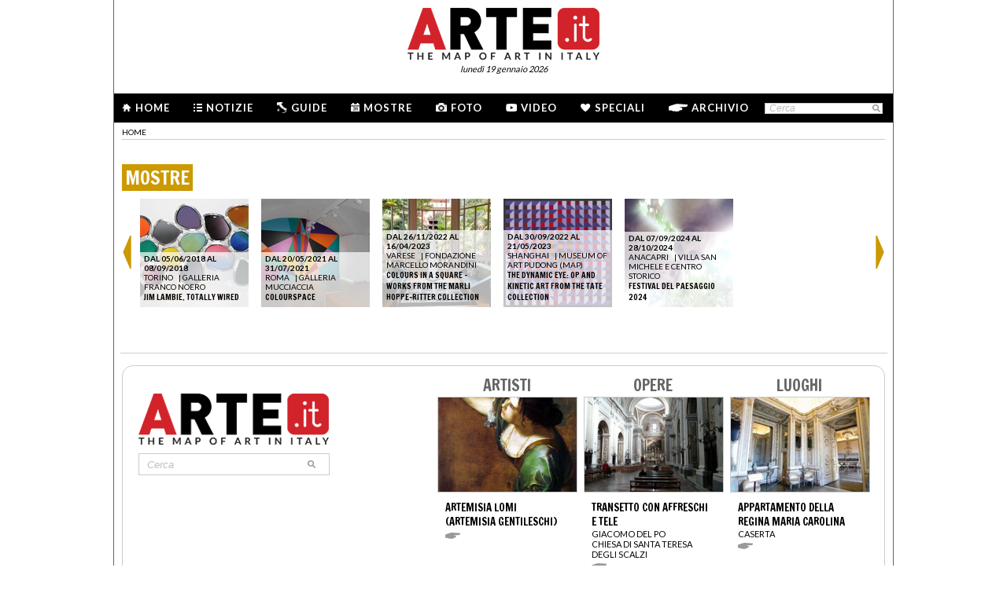

--- FILE ---
content_type: text/html; charset=utf-8
request_url: http://www.arte.it/tag/jim-lambie_237667
body_size: 7318
content:
<!DOCTYPE html>
<html>

<head>

	<title>ARTE.it - jim lambie - ricerca informazioni</title>
	<!-- -->
	<meta property="fb:page_id" content="140531585995813" />
	<meta http-equiv="content-type" content="text/html; charset=utf-8" />
	<meta name="dc.language" scheme="rfc1766" content="it" />
	<!-- -->
	<meta name="robots" content="index,follow" />
	<meta name="revisit-after" content="1 days" />
	<meta name="title" content="ARTE.it - jim lambie - ricerca informazioni" />
	<meta name="description" content="Tutte le informazioni riguardo jim lambie" />
	<meta name="keywords" content="arte,artisti,pittura,fotografia,incisione,computer grafica,architettura,land art,scultura,letteratura,design,arte tessile,videoarte,motore di ricerca" />
	<meta name="google-site-verification" content="loCAtTwMqa3XyIjGwLERmHxo-fXQTiA5EU3xZWlIe5M" />
			<meta name="twitter:card" content="summary_large_image" />
	<meta name="twitter:site" content="@ARTEit" />
	<meta name="twitter:title" content="ARTE.it - jim lambie - ricerca informazioni" />
	<meta name="twitter:description" content='Tutte le informazioni riguardo jim lambie' />
	<meta name="twitter:image" content="//www.arte.it/public/media/layout_images/logo_fb.jpg" />
	<meta property="og:url" content="https://www.arte.it/tag/jim-lambie_237667" />
	<meta property="og:site_name" content="www.arte.it" />
	<meta property="og:title" content="ARTE.it - jim lambie - ricerca informazioni" />
	<meta property="og:image" content="//www.arte.it/public/media/layout_images/logo_fb.jpg" />
	<meta property="og:image:type" content="image/jpeg" />
	<meta property="og:image:width" content="600" />
	<meta property="og:image:height" content="450" />
	<!-- -->
	<meta name="creation_date" content="19-01-2026" />
	<meta name="generator" content="ARTE.it Srl" />
	<meta name="author" content="ARTE.it Srl - info@arte.it" />
	<meta name="copyright" content="Copyright © 2010/2026 - ARTE.it Srl" />
	<meta http-equiv="reply-to" content="info [_@_] arte.it" />
	<meta name="language" content="it">
	
	<!-- legalblink -->
	<!-- <script type="text/javascript" src="https://app.legalblink.it/api/scripts/lb-tcf.min.js"></script> -->
	<script type="text/javascript" src="https://app.legalblink.it/api/scripts/lb_cs.js"></script>
	<script id="lb_cs" type="text/javascript">lb_cs("6891e6e87d351c00297a8c62");</script>

	<!-- RSS -->
	<link rel="alternate" type="application/rss+xml" title="News | Arte.it" href="//www.arte.it/rss/feed_notizie.php?lang=it" />
	<link rel="alternate" type="application/rss+xml" title="Mostre ed Eventi | Arte.it" href="//www.arte.it/rss/feed_eventi.php?lang=it" />

	<!-- -->
	<link rel="icon" type="image/gif" href="/favicon.gif">
	<link rel="shortcut icon" href="/favicon.ico" />
	<link rel="image_src" href="//www.arte.it/public/media/layout_images/logo_fb.jpg" />
	<link rel="thumbnail" href="//www.arte.it/public/media/layout_images/logo_fb.jpg" />
	<!-- TradeDoubler site verification 2344010 -->
	<!-- recaptcha -->
	<script type="text/javascript">
		var RecaptchaOptions = {
			lang: 'it',
			theme: 'white'
		};
	</script>

	<!-- nuovi elementi -->
	<link rel="stylesheet" href="/public/css/reset.css" type="text/css" media="all" />
	<link rel="stylesheet" href="/public/css/global.css" type="text/css" media="all" />
	<link rel="stylesheet" href="https://cdn.jsdelivr.net/npm/bootstrap-icons@1.11.3/font/bootstrap-icons.min.css">

	
	<!--[if lte IE 9]>
		<link rel="stylesheet" href="/public/css/global.ie.css" type="text/css" media="all" />
		<![endif]-->
	<!--[if lte IE 9]>
		<link rel="stylesheet" href="/public/css/index.ie.css" type="text/css" media="all" />
		<![endif]-->
	
	<link href='https://fonts.googleapis.com/css?family=Lato:300,400,700' rel='stylesheet' type='text/css' />
	<link href='https://fonts.googleapis.com/css?family=Francois+One' rel='stylesheet' type='text/css' />

		<script type="text/javascript" src="/public/js/jquery.js"></script>

	<!--  -->
	
			<script type="text/javascript" src="/public/scripts/guide.js"></script>
			<!-- jscrollpane -->
		<!-- gmap -->
			<script type="text/javascript" src="/public/js/jquery-scroller-v1.min.js"></script>
			<script type="text/javascript" src="/public/js/jcarousellite.js"></script>
	
		
	<script type="text/javascript">
		skinPosition = {
			left: 100,
			skin_dim: 1600,

			_init: function() {
				bwidth = $(".content-body").width();
				this.left = -Math.floor((this.skin_dim - bwidth) / 2);
				this._set_pos();
			},
			_dump: function() {
				console.log(this.left);
			},
			_set_pos: function() {
				$('#content-adv-skin_a').css('left', this.left + 'px');
			}

		}

		$(document).ready(function() {
			skinPosition._init();
		})
		$(window).resize(function() {
			skinPosition._init();
		});
	</script>

		<!-- Global site tag (gtag.js) - Google Analytics -->
	<script async src="https://www.googletagmanager.com/gtag/js?id=G-WH3X8P567X"></script>
	<script>
		window.dataLayer = window.dataLayer || [];

		function gtag() {
			dataLayer.push(arguments);
		}
		gtag('js', new Date());

		gtag('config', 'G-WH3X8P567X');
	</script>

	
	<script type="text/javascript">
		/*
		var checkAdv = {

			countCheck: 0,

			reviveIns5: null,
			bannerCont5: null,
			check5: null,

			reviveIns6: null,
			reviveIns7: null,
			bannerCont67: null,
			check67: null,

			checkImagesComputedHeight: function(images) {
				// Usa `every()` per verificare se tutte le immagini hanno un'altezza di 0
				return Array.from(images).every((img) => {
					var computedHeight = window.getComputedStyle(img).height;
					if (parseInt(computedHeight) === 0) {
						//console.log("L'immagine " + img.src + " ha un'altezza 0.");
						return true; // Se l'immagine ha altezza 0, restituisci true
					} else {
						//console.log("L'immagine " + img.src + " ha un'altezza diversa da 0.");
						return false;
					}
				});
			},

			checkInsElements: function() {
				this.countCheck++;
				if (this.countCheck > 40) clearInterval(checkInterval);

				this.reviveIns5 = (this.reviveIns5) ? this.reviveIns5 : document.querySelector('ins[data-revive-zoneid="5"]');
				this.reviveIns6 = (this.reviveIns6) ? this.reviveIns6 : document.querySelector('ins[data-revive-zoneid="6"]');
				this.reviveIns7 = (this.reviveIns7) ? this.reviveIns7 : document.querySelector('ins[data-revive-zoneid="7"]');

				if (this.reviveIns5 && !this.check5) {
					//console.log("ins 5 instanziato.");
					var imgrev5 = this.reviveIns5.querySelectorAll('img');
					if (imgrev5.length > 0) {
						//console.log("Immagine ins 5 - instanziata");
						if (this.checkImagesComputedHeight(imgrev5)) {
							this.bannerCont5 = (this.bannerCont5) ? this.bannerCont5 : this.reviveIns5.closest('.banner_cont');
							//console.log(this.bannerCont5);
							if (this.bannerCont5) {
								this.bannerCont5.classList.add('banner_cont_hidden');
							}
						} else {
							this.bannerCont5 = (this.bannerCont5) ? this.bannerCont5 : this.reviveIns5.closest('.banner_cont');
							//console.log(this.bannerCont5);
							if (this.bannerCont5) {
								this.bannerCont5.classList.add('banner_cont_show');
							}
						}
						this.check5 = true;
					}
				}

				if (this.reviveIns6 && this.reviveIns7 && !this.check67) {
					//console.log("ins 6 e 7 instanziato.");
					var imgrev6 = this.reviveIns6.querySelectorAll('img');
					var imgrev7 = this.reviveIns7.querySelectorAll('img');
					if (imgrev6.length > 0 && imgrev7.length > 0) {
						//console.log("Immagine ins 6 e 7 - instanziata");
						if (this.checkImagesComputedHeight(imgrev6) && this.checkImagesComputedHeight(imgrev7)) {
							this.bannerCont67 = (this.bannerCont67) ? this.bannerCont67 : this.reviveIns6.closest('.banner_cont');
							//console.log(this.bannerCont67);
							if (this.bannerCont67) {
								this.bannerCont67.classList.add('banner_cont_hidden');
							}
						} else {
							this.bannerCont67 = (this.bannerCont67) ? this.bannerCont67 : this.reviveIns6.closest('.banner_cont');
							//console.log(this.bannerCont67);
							if (this.bannerCont67) {
								this.bannerCont67.classList.add('banner_cont_show');
							}
						}
						this.check67 = true;
					}
				}
			}
		};

		// Verifica ogni 500ms fino a quando entrambi gli ins e le immagini sono trovati
		var checkInterval = setInterval(() => checkAdv.checkInsElements(), 500);
		*/
	</script>

	<!-- Matomo -->
	<script type="text/javascript">
		var _paq = window._paq = window._paq || [];
		/* tracker methods like "setCustomDimension" should be called before "trackPageView" */
		_paq.push(['trackPageView']);
		_paq.push(['enableLinkTracking']);
		(function() {
			var u = "//matomo.alkemyplay.it/";
			_paq.push(['setTrackerUrl', u + 'matomo.php']);
			_paq.push(['setSiteId', '2']);
			var d = document,
				g = d.createElement('script'),
				s = d.getElementsByTagName('script')[0];
			g.async = true;
			g.src = u + 'matomo.js';
			s.parentNode.insertBefore(g, s);
		})();
	</script>
	<!-- End Matomo Code -->

	
	

</head>
<body>
	<div id="body">
		<!-- HEADER -->
		

<div class="header clearfix">

	<div class="header-top clearfix">
		<!-- M1 -->
		<div class="top-banner-160x90 left">
			<ins data-revive-zoneid="3" data-revive-id="267f033eb10d5a8bb05ac3b2dd94ddef"></ins>
		</div>

		<!-- M3 -->
		<div class="top-banner-160x90 left">
			<ins data-revive-zoneid="5" data-revive-id="267f033eb10d5a8bb05ac3b2dd94ddef"></ins>
		</div>

		<!-- M2 -->
		<div class="top-banner-160x90 right">
			<ins data-revive-zoneid="4" data-revive-id="267f033eb10d5a8bb05ac3b2dd94ddef"></ins>
		</div>

		<!-- M4 -->
		<div class="top-banner-160x90 right">
			<ins data-revive-zoneid="6" data-revive-id="267f033eb10d5a8bb05ac3b2dd94ddef"></ins>
		</div>

		<div class="logo">
			<a href="/" title="Arte.it" class="logo_arte"></a>
			<span class="date-box lato">luned&igrave; 19 gennaio 2026</span>

		</div>
	</div>
	<div class="menu-wrapper clearfix">
		<div class="menu-inner-wrapper">
			<ul class="main-menu">
				<li class="">
					<a class="lato-bold" href="/?force_home"><span class="menu-icon-home">&nbsp;</span>Home</a>
				</li>
				<li class="">
					<a class="lato-bold" href="/notizie/" id="link-menu-notizie"><span class="menu-icon-notizie"></span>Notizie</a>
				</li>
				<li class="">
					<a class="lato-bold" href="/guida-arte/" id="link-menu-guide"><span class="menu-icon-guide"></span>Guide</a>
				</li>
				<li class="">
					<a class="lato-bold" href="/calendario-arte/" id="link-menu-mostre"><span class="menu-icon-mostre"></span>Mostre</a>
				</li>
				<li class="">
					<a class="lato-bold" href="/multimedia/"><span class="menu-icon-foto"></span>Foto</a>
				</li>
				<li class="">
					<a class="lato-bold" href="/video/"><span class="menu-icon-video"></span>Video</a>
				</li>
				<li class="">
					<a class="lato-bold" href="/raffaello/"><span class="menu-icon-speciali"></span>Speciali</a>
				</li>
				<li class=" no_margin_right">
					<a class="lato-bold" href="/cerca/"><span class="menu-icon-archivio"></span>Archivio</a>
				</li>
			</ul>
			<div class="right-menu">
								<div class="cont_src_header">
					<form name="search_engine" action="/ricerca.php" method="get" id="headsrcform">
						<input type="hidden" id="current_lang" value="it" />
						<input type="text" class="cerca-sito" autocomplete="off" value="Cerca" name="q" style="" class="cerca-sito" onfocus="if(this.value=='Cerca')this.value='';" onblur="if(this.value == '') this.value='Cerca';" />
						<input type="image" src="/public/img/search_btn.png" alt="search btn" value="cerca" title="Cerca" class="serach_btn" />
					</form>
				</div>

				
			</div>
		</div>
	</div>
	</div>
        
        <!-- CONTENUTO -->
        <div class="main-content clearfix">
        	
            <div class="breadcrumb_cont">
            	<div class="breadcrumbs clearfix">
	<ul>
		<li><a class="lato" href="/" title="Home">home</a></li>
			</ul>
</div>
			</div>
            
			<div class="search_result">
				
				<!--  NOTIZIE -->
												<br>
				<!--  MOSTRE -->
									<div class="gallery_src_cont">
						<div class="title"><span class="bkg_mostre">MOSTRE</span></div>
						
						<div class="gallery_src" id="gallery_src_mostre">
							<ul>
																									<li>
										<a href="/calendario-arte/torino/mostra-jim-lambie-totally-wired-52351" class="lk_138_over_descr">
											<img src="https://www.arte.it/foto/138x138/e0/79885-Totally_Wired_Image_1_.jpg" />
											<span class="cont_over">
												<span class="data_dal_al">DAL 05/06/2018 AL 08/09/2018</span>
												<span class="citta_locazione"><span class="citta">Torino</span> | <span class="locazione">Galleria Franco Noero</span></span>
												<span class="title">Jim Lambie. Totally Wired</span>
											</span>
										</a>
									</li>
																									<li>
										<a href="/calendario-arte/roma/mostra-colourspace-76747" class="lk_138_over_descr">
											<img src="https://www.arte.it/foto/138x138/26/116039-unnamed_2_.jpg" />
											<span class="cont_over">
												<span class="data_dal_al">DAL 20/05/2021 AL 31/07/2021</span>
												<span class="citta_locazione"><span class="citta">Roma</span> | <span class="locazione">Galleria Mucciaccia</span></span>
												<span class="title">ColourSpace</span>
											</span>
										</a>
									</li>
																									<li>
										<a href="/calendario-arte/varese/mostra-colours-in-a-square-works-from-the-marli-hoppe-ritter-collection-88435" class="lk_138_over_descr">
											<img src="https://www.arte.it/foto/138x138/fc/134713-morandini.jpg" />
											<span class="cont_over">
												<span class="data_dal_al">DAL 26/11/2022 AL 16/04/2023</span>
												<span class="citta_locazione"><span class="citta">Varese</span> | <span class="locazione">Fondazione Marcello Morandini</span></span>
												<span class="title">Colours in a Square - Works from the Marli Hoppe-Ritter Collection</span>
											</span>
										</a>
									</li>
																									<li>
										<a href="/calendario-arte/shanghai/mostra-the-dynamic-eye-op-and-kinetic-art-from-the-tate-collection-88625" class="lk_138_over_descr">
											<img src="https://www.arte.it/foto/138x138/06/135085-_7_THE_DYNAMIC_EYE.png" />
											<span class="cont_over">
												<span class="data_dal_al">DAL 30/09/2022 AL 21/05/2023</span>
												<span class="citta_locazione"><span class="citta">Shanghai</span> | <span class="locazione">Museum of Art Pudong (MAP)</span></span>
												<span class="title">The Dynamic Eye: Op and Kinetic Art from the Tate Collection</span>
											</span>
										</a>
									</li>
																									<li>
										<a href="/calendario-arte/napoli/mostra-festival-del-paesaggio-2024-98939" class="lk_138_over_descr">
											<img src="https://www.arte.it/foto/138x138/a0/152033-unnamed.png" />
											<span class="cont_over">
												<span class="data_dal_al">DAL 07/09/2024 AL 28/10/2024</span>
												<span class="citta_locazione"><span class="citta">Anacapri</span> | <span class="locazione">Villa San Michele e centro storico</span></span>
												<span class="title">Festival del Paesaggio 2024</span>
											</span>
										</a>
									</li>
															</ul>
						</div>
						<a href="#" class="arrow_btn arrow_btn_next arrow_btn_next_mostre" id="btnNextMostre"></a>
						<a href="#" class="arrow_btn arrow_btn_prev arrow_btn_prev_mostre" id="btnPrevMostre"></a>
						<script type="text/javascript">
							$('#gallery_src_mostre').jCarouselLite({ btnNext: "#btnNextMostre", btnPrev: "#btnPrevMostre", visible: 6, });
						</script>
					</div>
												<br>
				<!--  GALLERIE -->

												<br>
				<!--  ARTISTI -->
												<br>
				<!--  OPERE -->
												
				
				
				
			</div>
            
		</div>
        <!-- <div class="clear"></div> -->
<div class="footer">
			<div class="cont_footer_banner">
			<div class="" style="width:975px; margin:0 auto; margin-top:5px;">
				<ins data-revive-zoneid="2" data-revive-id="267f033eb10d5a8bb05ac3b2dd94ddef"></ins>
			</div>
		
		<!-- footer search + article -->
		<div class="new_footer_search">
			<div class="search_footer_cont">
				<a href="#" class="logo_arte_search">&nbsp;</a>
				<div class="input-search-footer">
										<form name="search_engine" action="/ricerca.php" method="get" id="srcform">
						<input type="hidden" id="current_url" value="" />
						<input type="hidden" id="current_lang" value="it" />
						<input type="text" id="keyword" autocomplete="off" value="Cerca" name="q" style="" class="cerca-sito" onfocus="if(this.value=='Cerca')this.value='';" onblur="if(this.value == '') this.value='Cerca';" />
						<input type="submit" class="search-btn-img cursor-pointer" value="cerca" title="Cerca" />
					</form>
				</div>

			</div>

			<div class="list_article_footer">
				
				<a href="/artista/artemisia-lomi-detto-artemisia-gentileschi-59" class="article_foo_item" title="Artemisia Lomi (Artemisia Gentileschi)">
					<span class="title">ARTISTI</span>
					<span class="thumb">
						<img src="https://www.arte.it/foto/192x144/8f/178-artemisia_gentileschi.jpg" alt="immagine di Artemisia Lomi (Artemisia Gentileschi)" />
					</span>
					<span class="cont_txt">
						<h3>Artemisia Lomi (Artemisia Gentileschi)</h3>
						<p class="footer-article-highlight link l_tutto">&nbsp;</p>
					</span>
				</a>

				
				<a href="/opera/transetto-con-affreschi-e-tele-5119" class="article_foo_item" title="Transetto con affreschi e tele">
					<span class="title">OPERE</span>
					<span class="thumb">
						<img src="https://www.arte.it/foto/192x144/f7/4807-Interno_della_Chiesa_di_Santa_Teresa_degli_Scalzi.jpg" alt="immagine di Transetto con affreschi e tele" />
					</span>
					<span class="cont_txt">
						<h3>Transetto con affreschi e tele</h3>
						<span class="opere_artista">Giacomo Del Po</span>
						<span class="opere_nome_poi">Chiesa di Santa Teresa degli Scalzi</span>
						<p class="footer-article-highlight link l_tutto">&nbsp;</p>
					</span>
				</a>

				
				<a href="/luogo/appartamento-della-regina-maria-carolina-caserta-5171" class="article_foo_item" title="Appartamento della Regina Maria Carolina">
					<span class="title">LUOGHI</span>
					<span class="thumb">
						<img src="https://www.arte.it/foto/192x144/ca/11784-Appartamento_della_Regina_Maria_Carolina.jpg" alt="immagine di Appartamento della Regina Maria Carolina" />
					</span>
					<span class="cont_txt">
						<h3>Appartamento della Regina Maria Carolina</h3>
						<span class="opere_artista">Caserta</span>
						<p class="footer-article-highlight link l_tutto">&nbsp;</p>
					</span>
				</a>
			</div>

			<div class="clear">&nbsp;</div>
		</div>

		<div class="footer-list clearfix">
			<ul class="footer-article-list">
				<li class="footer-items-cnt">
					<p class="footer-portal-title francois-one"><span class="notizie-portal">N</span>otizie</p>
					<ul class="art-list">

													<li>
								<a href="/notizie/roma/nel-segno-delle-metamorfosi-il-2026-alla-galleria-borghese-22709" title="<span class="s1">Inaugurata la prima mostra dell&rsquo;anno</span><br />">
									<span class="occhiello"><span class="provincia">Roma</span> | 19/01/2026</span>
									<span class="title">Nel segno delle Metamorfosi. Il 2026 alla Galleria Borghese</span><br>
									<span class="l_tutto">&nbsp;</span>
								</a>
							</li>
													<li>
								<a href="/notizie/vicenza/niccolò-d-agati-racconta-il-suo-segantini-in-mostra-a-bassano-un-artista-moderno-oltre-la-montagna-22707" title="Fino al 22 febbraio ai Musei Civici di Bassano del Grappa">
									<span class="occhiello"><span class="provincia">Vicenza</span> | 16/01/2026</span>
									<span class="title">Niccolò D’Agati racconta il “suo” Segantini in mostra a Bassano: un artista moderno oltre la montagna</span><br>
									<span class="l_tutto">&nbsp;</span>
								</a>
							</li>
													<li>
								<a href="/notizie/roma/oculus-spei-di-annalaura-di-luggo-diventa-un-cortometraggio-che-celebra-la-speranza-e-la-diversità-22706" title="Arte e inclusione: un&rsquo;installazione diventa un documentario">
									<span class="occhiello"><span class="provincia">Roma</span> | 16/01/2026</span>
									<span class="title">Oculus Spei di Annalaura di Luggo diventa un cortometraggio che celebra la speranza e la diversità</span><br>
									<span class="l_tutto">&nbsp;</span>
								</a>
							</li>
											</ul>
					<p class="footer-tutto cursor-pointer link link_news" data-id="menu-notizie">LEGGI TUTTO &gt;</p>
				</li>

				<li class="footer-items-cnt">
					<p class="footer-portal-title francois-one"><span class="mostre-portal">M</span>ostre</p>
					<ul class="art-list">
													<li>
								<a href="/calendario-arte/milano/mostra-i-tempi-dello-sguardo-90-anni-di-fotografia-italiana-in-due-atti-il-bianco-e-il-nero-102932" title="I tempi dello sguardo. 90 anni di fotografia italiana in due atti - Il Bianco e il Nero">
									<span class="data_mostra">Dal 15/01/2026 al 28/02/2026</span>
									<span class="occhiello">
										<span class="provincia provincia_mostra">Milano </span>  | The Pool NYC | Palazzo Fagnani Ronzoni
									</span>
									<span class="title">I tempi dello sguardo. 90 anni di fotografia italiana in due atti - Il Bianco e il Nero</span>
								</a>
							</li>
													<li>
								<a href="/calendario-arte/milano/mostra-debora-hirsch-vanishing-trees-102931" title="Debora Hirsch. Vanishing Trees">
									<span class="data_mostra">Dal 15/01/2026 al 15/04/2026</span>
									<span class="occhiello">
										<span class="provincia provincia_mostra">Milano </span>  | Palazzo Citterio | Ledwall
									</span>
									<span class="title">Debora Hirsch. Vanishing Trees</span>
								</a>
							</li>
													<li>
								<a href="/calendario-arte/roma/mostra-maurizio-cannavacciuolo-promenade-102930" title="Maurizio Cannavacciuolo. Promenade">
									<span class="data_mostra">Dal 19/01/2026 al 01/03/2026</span>
									<span class="occhiello">
										<span class="provincia provincia_mostra">Roma </span>  | GNAMC | Galleria Nazionale d’Arte Moderna e Contemporanea
									</span>
									<span class="title">Maurizio Cannavacciuolo. Promenade</span>
								</a>
							</li>
											</ul>
					<p class="footer-tutto cursor-pointer link link_mostre" data-id="menu-mostre">LEGGI TUTTO &gt;</p>
				</li>


				<li class="footer-items-cnt">
					<p class="footer-portal-title francois-one"><span class="guide-portal">G</span>uide</p>
					<ul class="art-list">
													<li>
								<a href="/guida-arte/roma/da-vedere/galleria/galleria-ca-d-oro-420" title="Galleria Ca’ d’Oro">
									<span class="occhiello">
										<span class="citta_guide">Roma</span> | <span class="tipo_di_guide">Galleria d'arte</span>
									</span>
									<span class="title">Galleria Ca’ d’Oro</span>

								</a>
							</li>
													<li>
								<a href="/guida-arte/caserta/da-vedere/opera/la-decorazione-interna-5190" title="La decorazione interna">
									<span class="occhiello">
										<span class="citta_guide">Caserta</span> | <span class="tipo_di_guide">Opera</span>
									</span>
									<span class="title">La decorazione interna</span>

								</a>
							</li>
													<li>
								<a href="/guida-arte/caserta/da-vedere/opera/fontana-di-venere-e-adone-5244" title="Fontana di Venere e Adone">
									<span class="occhiello">
										<span class="citta_guide">Caserta</span> | <span class="tipo_di_guide">Opera</span>
									</span>
									<span class="title">Fontana di Venere e Adone</span>

								</a>
							</li>
													<li>
								<a href="/guida-arte/genova/da-vedere/chiesa/chiesa-dei-santi-cosma-e-damiano-1231" title="Chiesa dei santi Cosma e Damiano">
									<span class="occhiello">
										<span class="citta_guide">Genova</span> | <span class="tipo_di_guide">Chiesa</span>
									</span>
									<span class="title">Chiesa dei santi Cosma e Damiano</span>

								</a>
							</li>
											</ul>
					<p class="footer-tutto cursor-pointer link link_guide" data-id="menu-guide">LEGGI TUTTO &gt;</p>
				</li>

				<li class="footer-items-cnt">
					<p class="footer-portal-title francois-one"><span class="info-portal">I</span>nfo</p>
					<ul class="info-links">
						<li><a href="/info_chi_siamo.php?lang=it" title="Credit">Chi siamo</a></li>
						<li><a href="/info_il_progetto.php?lang=it" title="Credit">Manifesto</a></li>
						<li><a href="/info_canali_app.php?lang=it" title="Credit">Canali e APP</a></li>
						<li><a href="/info_partners.php?lang=it" title="Credit">I nostri partner</a></li>

						<li><a href="/comunicatistampa.php?lang=it" title="Credit">Comunicati stampa</a></li>
						<li><a href="/contatti.php?lang=it" title="Credit">Contatti e crediti</a></li>

					</ul>
				</li>
			</ul>
		</div>

		<div class="footer-static-menu">
			<ul>
				<li><a href="/dati-societari/" title="Dati societari">Dati societari</a> |</li>
				<li><a href="/notelegali.php" title="Note legali">Note legali</a> |</li>
				<li><a href="/privacy/" title="Privacy">Privacy</a> e <a href="/cookie/" title="Cookies">cookies</a> |</li> 
				<li><a href="#" class="lb-cs-settings-link">Aggiorna le preferenze sui cookie</a></li>
				<!-- <li><a href="https://www.iubenda.com/privacy-policy/67704805" target="_black" title="Privacy">Privacy</a> e <a href="https://www.iubenda.com/privacy-policy/67704805/cookie-policy" target="_black" title="Cookies">cookies</a></li> -->
			</ul>
			<p>ARTE.it è una testata giornalistica online iscritta al Registro della Stampa presso il Tribunale di Roma al n. 292/2012 | Direttore Responsabile Luca Muscarà | &copy; 2026 ARTE.it | Tutti i diritti sono riservati</p>
		</div>
		</div>



		<script type="text/javascript" src="//assets.pinterest.com/js/pinit.js"></script>
		<script type="text/javascript" src="//apis.google.com/js/plusone.js"></script>
		<script type="text/javascript" src="//static.addtoany.com/menu/page.js"></script>
		<script type="text/javascript">

  var _gaq = _gaq || [];
  _gaq.push(['_setAccount', 'UA-695301-13']);
  _gaq.push(['_setDomainName', 'arte.it']);
  _gaq.push(['_trackPageview']);

  (function() {
    var ga = document.createElement('script'); ga.type = 'text/javascript'; ga.async = true;
    ga.src = ('https:' == document.location.protocol ? 'https://ssl' : 'http://www') + '.google-analytics.com/ga.js';
    var s = document.getElementsByTagName('script')[0]; s.parentNode.insertBefore(ga, s);
  })();

</script>


		<script async src="https://media.arte.it/delivery/asyncjs.php"></script>
		<!-- script for social share -->
		<script type="text/javascript" src="/public/js/sharer.js"></script>
</div>

    </div>
</body>	